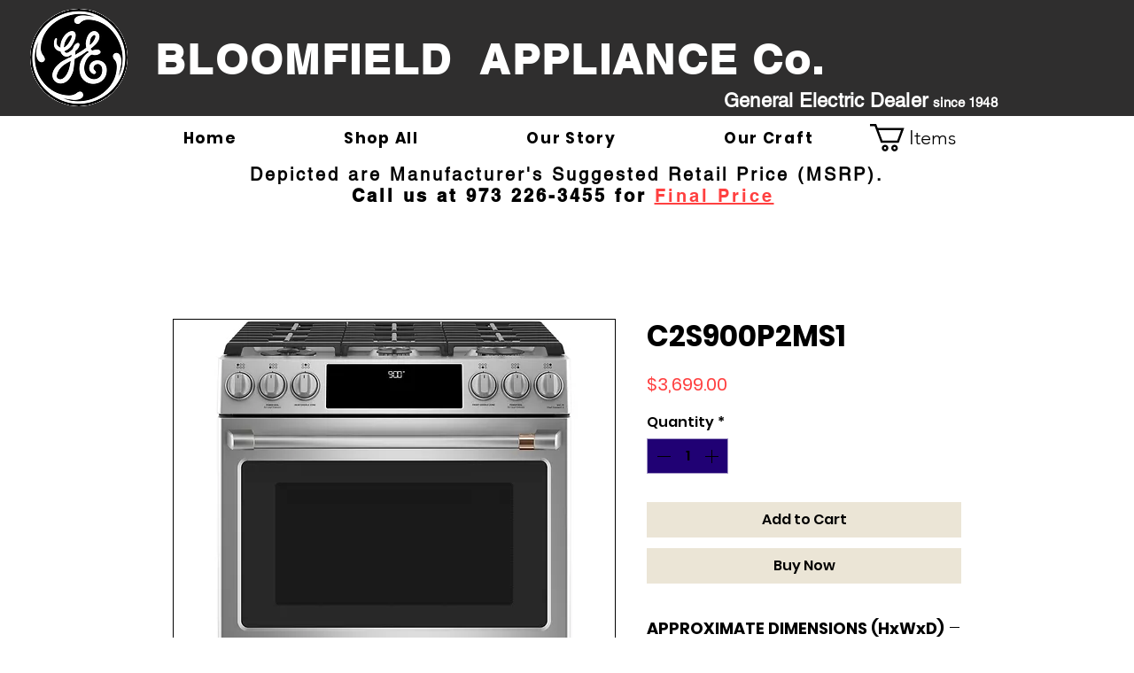

--- FILE ---
content_type: text/html; charset=utf-8
request_url: https://www.google.com/recaptcha/api2/aframe
body_size: 268
content:
<!DOCTYPE HTML><html><head><meta http-equiv="content-type" content="text/html; charset=UTF-8"></head><body><script nonce="QKh6YnI2nqk24J8avT0BEg">/** Anti-fraud and anti-abuse applications only. See google.com/recaptcha */ try{var clients={'sodar':'https://pagead2.googlesyndication.com/pagead/sodar?'};window.addEventListener("message",function(a){try{if(a.source===window.parent){var b=JSON.parse(a.data);var c=clients[b['id']];if(c){var d=document.createElement('img');d.src=c+b['params']+'&rc='+(localStorage.getItem("rc::a")?sessionStorage.getItem("rc::b"):"");window.document.body.appendChild(d);sessionStorage.setItem("rc::e",parseInt(sessionStorage.getItem("rc::e")||0)+1);localStorage.setItem("rc::h",'1769447238072');}}}catch(b){}});window.parent.postMessage("_grecaptcha_ready", "*");}catch(b){}</script></body></html>